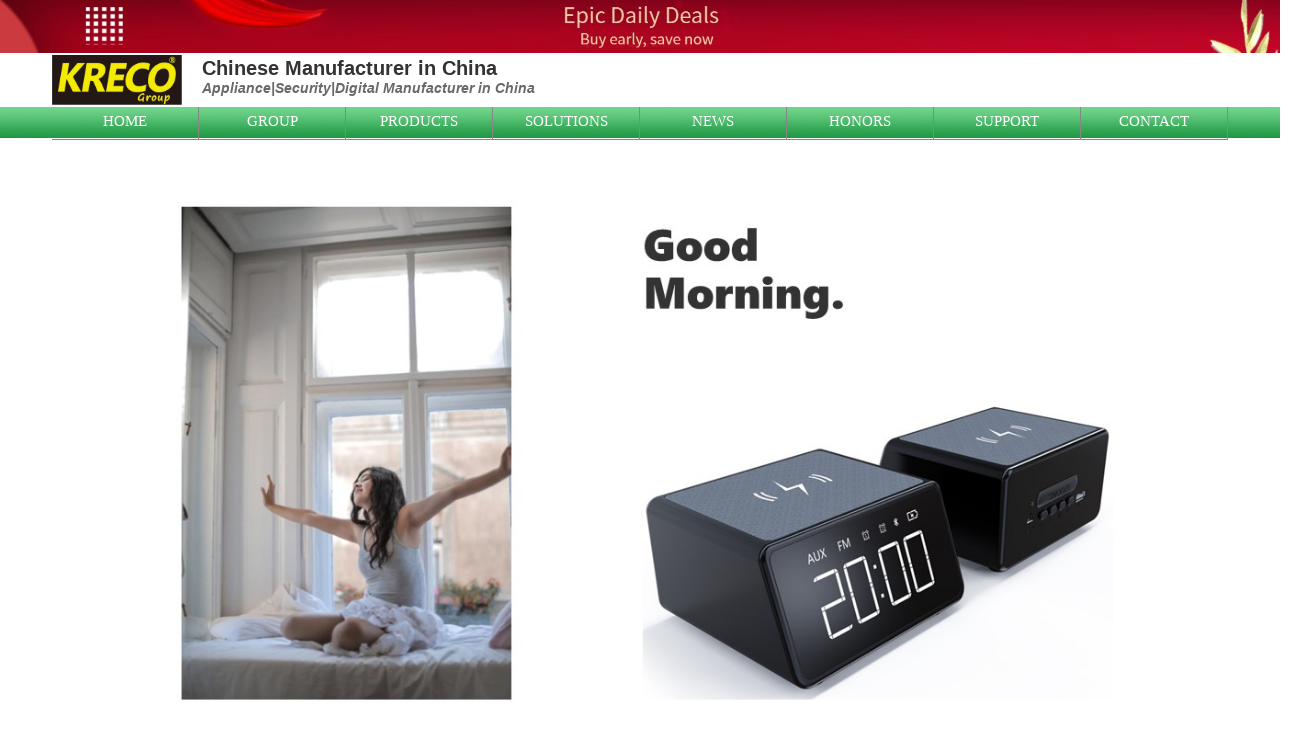

--- FILE ---
content_type: text/html
request_url: https://www.krecogroup.com/China_info_%7B1044_2.html
body_size: 8944
content:
<!DOCTYPE html PUBLIC "-//W3C//DTD XHTML 1.0 Transitional//EN" "http://www.w3.org/TR/xhtml1/DTD/xhtml1-transitional.dtd">

<html xmlns="http://www.w3.org/1999/xhtml">

<head>

<meta http-equiv="Content-Type" content="text/html; charset=utf-8" />
<meta name="viewport" content="width=device-width">

<title>Reprint: Trend of High Growth Expected to Continue In Coming Months</title>

<base href="/">

<meta name="keywords" content="CPC,high-quality,Industry and Information Technology,steel and copper" />

<meta name="description" content="Xi Jinping, general secretary of the Communist Party of China&#039;s Central Committee, told the recent 19th National Congress of the CPC that the country will move from high-speed to high-quality growth and continue to press ahead with supply-side structural reform. " />
<meta name="copyright" content="Copyright © 2008-2023 KRECO Products Group. All Rights Reserved." />

<link rel="stylesheet" type="text/css" href="inc/templates/frontend/king//king_style.css" />

<link rel="stylesheet" type="text/css" href="inc/templates/frontend/king//language_2.css" />

<script type="text/javascript" src="inc/script/jquery.js"></script>

<script type="text/javascript" src="inc/script/common.js"></script>

<script type="text/javascript" src="inc/script/swfobject.js"></script>


</head>

<body>

<!--head-->

<div id="menu_nav" style="z-index:99;width:100%;position: fixed;">
 <!--横全屏-->
    <div style="width: 100%;text-align: center">
        <img src="inc\images\top.jpg" alt="" style="width: 100%;height: auto;max-height: 60px"/>
    </div>
    <div id="head">
        <div class="logo_box" style="background:white;">
            <div class="logo_left">                                                                                                                                                                                 <ol class="logo_left_pic">
                    <a href="./"><img src="inc/uploads/other/202201/krecogroup.jpg" /></a>
                </ol>
                <ol class="logo_left_title">
                    <p>
	<strong style="font-family: arial;"><span style="color:#333333;"><span style="font-size:20px;">Chinese Manufacturer in China</span></span><br />
	</strong><strong style="margin: 0px; padding: 0px; color: rgb(0, 0, 0); font-size: 18px; font-family: arial;"><span style="margin: 0px; padding: 0px; color: rgb(105, 105, 105);"><span style="margin: 0px; padding: 0px; font-size: 14px; font-style: italic;">Appliance|</span></span></strong><span style="margin: 0px; padding: 0px; font-family: Verdana; font-size: 18px; font-weight: 700; color: rgb(105, 105, 105);"><strong style="margin: 0px; padding: 0px; font-family: arial;"><span style="margin: 0px; padding: 0px; font-size: 14px; font-style: italic;">Security|D</span></strong></span><strong style="margin: 0px; padding: 0px; font-size: 18px; color: rgb(105, 105, 105); font-family: arial;"><span style="margin: 0px; padding: 0px; font-size: 14px; font-style: italic;">igital Manufacturer in China</span></strong></p>

                </ol>
            </div>
            <div class="logo_right">
                <!--右侧图片-->
                <!--<div style="width: 100%;text-align: center">
                    <img src="http://192.168.2.251:8083/img/top.9d70d474.jpg" alt="" style="width: 100%;height: 90px;"/>
                </div>-->
                <!--<ol class="logo_other">-->
                <!--</ol>-->
                                                                                                                                                                                                <!--<ol class="logo_right_con1">-->
                    <!---->
                <!--</ol>-->
                <!--<ol class="logo_right_con2">-->
                    <!--<span style="font-weight:bold"></span>-->
                <!--</ol>-->
            </div>
            <!--<div class="logo_down">-->
                <!--<ol class="logo_right_conx">-->
                    <!--<ul>-->

                        <!--&lt;!&ndash;                                             <li><ol class="flag"><a href="javascript:;" onclick="setlang(1);"><img src="inc/templates/frontend/king/images/lan1.png" /></a></ol><a href="javascript:;" onclick="setlang(1);">中文</a></li>-->
                                                              <!--<li><ol class="flag"><a href="javascript:;" onclick="setlang(2);"><img src="inc/templates/frontend/king/images/lan2.png" /></a></ol><a href="javascript:;" onclick="setlang(2);">ENGLISH</a></li>-->
                        <!--&ndash;&gt;-->
                        <!--&lt;!&ndash;-->
                                                 <!--<li><ol class="flag"><a href="javascript:;" onclick="setlang(3);"><img src="inc/templates/frontend/king/images/lan3.png" /></a></ol><a href="javascript:;" onclick="setlang(3);"></a></li>-->
                                                 <!--<li><ol class="flag"><a href="javascript:;" onclick="setlang(4);"><img src="inc/templates/frontend/king/images/lan4.png" /></a></ol><a href="javascript:;" onclick="setlang(4);"></a></li>-->
                                                 <!--<li><ol class="flag"><a href="javascript:;" onclick="setlang(5);"><img src="inc/templates/frontend/king/images/lan5.png" /></a></ol><a href="javascript:;" onclick="setlang(5);"></a></li>-->
                                                 <!--<li><ol class="flag"><a href="javascript:;" onclick="setlang(6);"><img src="inc/templates/frontend/king/images/lan6.png" /></a></ol><a href="javascript:;" onclick="setlang(6);"></a></li>-->
                                                 <!--<li><ol class="flag"><a href="javascript:;" onclick="setlang(7);"><img src="inc/templates/frontend/king/images/lan7.png" /></a></ol><a href="javascript:;" onclick="setlang(7);"></a></li>-->
                                                              <!--<li><ol class="flag"><a href="javascript:;" onclick="setlang(8);"><img src="inc/templates/frontend/king/images/lan8.png" /></a></ol><a href="javascript:;" onclick="setlang(8);"></a></li>-->
                        <!--&ndash;&gt;-->


                    <!--</ul>-->
                <!--</ol>-->
            <!--</div>-->

        </div>
    </div>
   
    <!--下拉菜单-->
    <div class="menu_box"></div>
    <div class="menu">
        <ul>
                        <li><a href="index.html">HOME</a>
                <!--[if lte IE 6]>
                <a href="../menu/index.html">DEMOS
                    <table><tr><td>
                <![endif]-->
                                                <ul>
                                    </ul>

                <!--[if lte IE 6]>
                </td></tr></table>
                </a>
                <![endif]-->
            </li>
                        <li><a href="KRECO_Commercial_2.html">GROUP</a>
                <!--[if lte IE 6]>
                <a href="../menu/index.html">DEMOS
                    <table><tr><td>
                <![endif]-->
                                                <ul>
                                        <li><a href="KRECO_Commercial_44_2.html" title="KRECO Group">KRECO Group</a></li>
                                        <li><a href="KRECO_Commercial_523_2.html" title="Factory Video">Factory Video</a></li>
                                        <li><a href="KRECO_Commercial_84_2.html" title="Culture">Culture</a></li>
                                        <li><a href="KRECO_Commercial_203_2.html" title="History">History</a></li>
                                        <li><a href="KRECO_Commercial_496_2.html" title="Testimonials">Testimonials</a></li>
                                    </ul>

                <!--[if lte IE 6]>
                </td></tr></table>
                </a>
                <![endif]-->
            </li>
                        <li><a href="Commercial_Products_2.html">PRODUCTS</a>
                <!--[if lte IE 6]>
                <a href="../menu/index.html">DEMOS
                    <table><tr><td>
                <![endif]-->
                                                <ul>
                                        <li><a href="KRECO_Commercial_546_2.html" title="Household Appliances">Household Appliances</a></li>
                                        <li><a href="KRECO_Commercial_560_2.html" title="Digital Accessories">Digital Accessories</a></li>
                                        <li><a href="KRECO_Commercial_596_2.html" title="Security &amp; Vehicle Parts">Security &amp; Vehicle Parts</a></li>
                                        <li><a href="KRECO_Commercial_538_2.html" title="Health Cares">Health Cares</a></li>
                                    </ul>

                <!--[if lte IE 6]>
                </td></tr></table>
                </a>
                <![endif]-->
            </li>
                        <li><a href="KRECO_tech_2.html">SOLUTIONS</a>
                <!--[if lte IE 6]>
                <a href="../menu/index.html">DEMOS
                    <table><tr><td>
                <![endif]-->
                                                <ul>
                                        <li><a href="intelligent_solutions_466_2.html" title="Hi-Tech Solution">Hi-Tech Solution</a></li>
                                        <li><a href="intelligent_solutions_592_2.html" title="Product Design Solution">Product Design Solution</a></li>
                                        <li><a href="intelligent_solutions_593_2.html" title="Logistics Solution">Logistics Solution</a></li>
                                        <li><a href="intelligent_solutions_594_2.html" title="Mold Making Solution">Mold Making Solution</a></li>
                                        <li><a href="intelligent_solutions_468_2.html" title="A/V Solution">A/V Solution</a></li>
                                        <li><a href="intelligent_solutions_485_2.html" title="Wireless Solution">Wireless Solution</a></li>
                                        <li><a href="intelligent_solutions_484_2.html" title="Power Solution">Power Solution</a></li>
                                        <li><a href="intelligent_solutions_465_2.html" title="Sourcing Solution">Sourcing Solution</a></li>
                                        <li><a href="intelligent_solutions_469_2.html" title="Custom Solution">Custom Solution</a></li>
                                    </ul>

                <!--[if lte IE 6]>
                </td></tr></table>
                </a>
                <![endif]-->
            </li>
                        <li><a href="China_info_2.html">NEWS</a>
                <!--[if lte IE 6]>
                <a href="../menu/index.html">DEMOS
                    <table><tr><td>
                <![endif]-->
                                                <ul>
                                        <li><a href="China_info_{49_2.html" title="News">News</a></li>
                                        <li><a href="China_info_{479_2.html" title="Export Schedule">Export Schedule</a></li>
                                        <li><a href="China_info_{86_2.html" title="Exhibitions">Exhibitions</a></li>
                                    </ul>

                <!--[if lte IE 6]>
                </td></tr></table>
                </a>
                <![endif]-->
            </li>
                        <li><a href="Safe_reliable_2.html">HONORS</a>
                <!--[if lte IE 6]>
                <a href="../menu/index.html">DEMOS
                    <table><tr><td>
                <![endif]-->
                                                <ul>
                                        <li><a href="Safe_reliable_480_2.html" title="Company&#039;s">Company&#039;s</a></li>
                                        <li><a href="Safe_reliable_88_2.html" title="Product&#039;s">Product&#039;s</a></li>
                                    </ul>

                <!--[if lte IE 6]>
                </td></tr></table>
                </a>
                <![endif]-->
            </li>
                        <li><a href="support_2.html">SUPPORT</a>
                <!--[if lte IE 6]>
                <a href="../menu/index.html">DEMOS
                    <table><tr><td>
                <![endif]-->
                                                <ul>
                                        <li><a href="support_194_2.html" title="Transparent Policy">Transparent Policy</a></li>
                                        <li><a href="support_474_2.html" title="Catalog Downloads">Catalog Downloads</a></li>
                                        <li><a href="support_473_2.html" title="Distributionships">Distributionships</a></li>
                                        <li><a href="support_537_2.html" title="Privacy">Privacy</a></li>
                                    </ul>

                <!--[if lte IE 6]>
                </td></tr></table>
                </a>
                <![endif]-->
            </li>
                        <li><a href="contact_2.html">CONTACT</a>
                <!--[if lte IE 6]>
                <a href="../menu/index.html">DEMOS
                    <table><tr><td>
                <![endif]-->
                                                <ul>
                                        <li><a href="KRECO_factory_52_2.html" title="Enquire Now">Enquire Now</a></li>
                                        <li><a href="KRECO_factory_607_2.html" title="Feedback">Feedback</a></li>
                                        <li><a href="KRECO_factory_497_2.html" title="Become a Vendor">Become a Vendor</a></li>
                                    </ul>

                <!--[if lte IE 6]>
                </td></tr></table>
                </a>
                <![endif]-->
            </li>
                    </ul>
        <!-- clear the floats if required -->
        <div class="clear"> </div>
    </div>
</div>
<div style="height:130px;"></div>

<!-- Global site tag (gtag.js) - Google Analytics 网站上设置 Google Analytics（分析）-->
<script async src="https://www.googletagmanager.com/gtag/js?id=UA-217564581-1">
</script>
<script>
  window.dataLayer = window.dataLayer || [];
  function gtag(){dataLayer.push(arguments);}
  gtag('js', new Date());

  gtag('config', 'UA-217564581-1');
</script>


<!--<script>
        // 菜单固定
 //       $(function () {
            //获取要定位元素距离浏览器顶部的距离
//            var navH = $("#menu_nav").offset().top;
            //滚动条事件
//            $(window).scroll(function () {
                //获取滚动条的滑动距离
//                var scroH = $(this).scrollTop();
                //滚动条的滑动距离大于等于定位元素距离浏览器顶部的距离，就固定，反之就不固定
//                if (scroH >= 115) {
//                    $("#menu_nav").css({ "position": "fixed" });
 //                   $("#menu_nav").css({ "display": "block" });
 //               } else if (scroH < 115) {
//                    $("#menu_nav").css({ "position": "relative" });
//                    $("#menu_nav").css({ "display": "none" });
//                }
 //           })
 //       })
</script>-->


<!--banner-->
<script type="text/javascript" src="inc/templates/frontend/king/script/jquery.SuperSlide.2.1.1.js"></script>
<div class="banner_box">
	<div class="banner">
				<ul>
						<li><img src="inc/uploads/picture/202106/20210612130820612.jpg"></li>
						<li><img src="inc/uploads/picture/202106/20210610161921764.jpg"></li>
						<li><img src="inc/uploads/picture/202106/20210610161924317.jpg"></li>
						<li><img src="inc/uploads/picture/202106/20210610161928251.jpg"></li>
						<li><img src="inc/uploads/picture/202106/20210610161932881.jpg"></li>
						<li><img src="inc/uploads/picture/202106/20210610161935132.jpg"></li>
						<li><img src="inc/uploads/picture/202106/20210610161939538.jpg"></li>
						<li><img src="inc/uploads/picture/202106/20210610161917659.jpg"></li>
						<li><img src="inc/uploads/picture/202111/20211112130933668.jpg"></li>
						<li><img src="inc/uploads/picture/202111/20211118104402624.jpg"></li>
					</ul>
	</div>
	<div id="nav">
		<ul>
						<li class="on">1</li>
						<li >2</li>
						<li >3</li>
						<li >4</li>
						<li >5</li>
						<li >6</li>
						<li >7</li>
						<li >8</li>
						<li >9</li>
						<li >10</li>
					</ul>
	</div>
</div>
<script type="text/javascript">
	jQuery(".banner_box").slide({
		mainCell:".banner ul",   //设置滚动的元素
		effect:"fade",   //滚动效果
		autoPlay:true,	 //自动播放
		delayTime:500,   //效果过渡时间
		interTime:4000, //自动运行间隔
		titCell:"#nav li",    //滚动元素导航
		mouseOverStop:false,	//鼠标移动到对象是否停止
	});
</script>


<!--mid-->

<div class="all_amid">

<div class="all_bmid">

             <div class="company_left">

				          <ol class="list_up">Menu</ol>






<ol class="list_con"><a href="China_info_{49_2.html"><ol class="dian"></ol>&nbsp;News</a></ol>






<ol class="list_con"><a href="China_info_{479_2.html"><ol class="dian"></ol>&nbsp;Export Schedule</a></ol>






<ol class="list_con"><a href="China_info_{86_2.html"><ol class="dian"></ol>&nbsp;Exhibitions</a></ol>






<ol class="list_down"></ol>



<div style="margin:10px 0;">

<form name="searchform" method="get" action="search.php">
<input type="text" value="" name="word" id="word" placeholder="Search Products....." style="width:170px; height:25px; border:1px solid #ccc; float:left;" />
<input type="submit" value="Search" style="width:55px; height:27px; float:right;" />
<input type="hidden" name="type" value="2" />

<!-- 1文章、2商品、3图集、4下载 -->
</form>
<div style="clear:both;"></div>
<p style="color:#f00; font-size:12px; padding-top:5px;"> <br>eg. keywords</p>

</div>


<!--左边广告条-->
<br> 
<ol class="ad"><a target="_blank" href="app.php?a=ad&id=45"><img src="inc/uploads/ad/201707/stockcode.jpg" width="233" height="100" alt="Publicly listed Stock Code: 891359" title="Publicly listed Stock Code: 891359" border="0" /></a></ol>
<br> 
<ol class="ad"><a target="_blank" href="app.php?a=ad&id=47"><img src="inc/uploads/ad/201707/patents.jpg" width="233" height="100" alt="invention patents inside" title="invention patents inside" border="0" /></a></ol>
<br> 
<ol class="ad"><a target="_blank" href="product_design475_2.html"><img src="inc/uploads/ad/201709/shakehands_ac_adaptors.jpg" width="233" height="100" alt="electronics components ac adaptor" title="electronics components ac adaptor" border="0" /></a></ol>
<br> 
<ol class="ad"><a target="_blank" href="app.php?a=ad&id=50"><img src="inc/uploads/ad/202103/202103280006.jpg" width="" height="" alt="" title="" border="0" /></a></ol>
<br> 
<ol class="ad"><a target="_blank" href="app.php?a=ad&id=49"><img src="inc/uploads/ad/202103/20210328224449744.png" width="" height="" alt="" title="" border="0" /></a></ol>
<br> 
<ol class="ad"><a target="_blank" href="#"><img src="inc/uploads/ad/201306/ad2_English(7).jpg" width="" height="" alt="" title="" border="0" /></a></ol>                          

                          

              </div>

             <div class="company_right">

                               <div class="company_right_head">

                                          <ol class="company_right_head_l">Main Content</ol>

                                          <ol class="company_right_head_r">&bull; <a href="./">Home</a> &gt;&gt; <a href="China_info_2.html">NEWS</a> &gt;&gt; </ol>

                               </div>

                               <div class="company_right_line"></div>

                               

							   <div class="news_con_head">Reprint: Trend of High Growth Expected to Continue In Coming Months</div>

							   <div class="news_conx_line">Add time：2017-11-06&nbsp;&nbsp;&nbsp;&nbsp;Click：729</div>

<div class="bdsharebuttonbox"><a href="#" class="bds_more" data-cmd="more"></a><a href="#" class="bds_fbook" data-cmd="fbook" title="分享到Facebook"></a><a href="#" class="bds_twi" data-cmd="twi" title="分享到Twitter"></a><a href="#" class="bds_linkedin" data-cmd="linkedin" title="分享到linkedin"></a><a href="#" class="bds_weixin" data-cmd="weixin" title="分享到微信"></a><a href="#" class="bds_qzone" data-cmd="qzone" title="分享到QQ空间"></a><a href="#" class="bds_tsina" data-cmd="tsina" title="分享到新浪微博"></a><a href="#" class="bds_tqq" data-cmd="tqq" title="分享到腾讯微博"></a><a href="#" class="bds_renren" data-cmd="renren" title="分享到人人网"></a><a href="#" class="bds_mshare" data-cmd="mshare" title="分享到一键分享"></a></div>

                               <div class="news_conx">Profits of China&#39;s major industrial enterprises rose the most in nearly six years in September, and analysts say the trend of a high growth rate may continue as the country&#39;s steps to reduce excessive production capacities and to control pollution are set to push up prices of industrial products.<br />
Profits of major industrial enterprises in September rose by 27.7 percent year-on-year to reach 662.18 billion yuan ($99.6 billion; 85.7 billion euros; ￡75.7 billion), up from 24 percent in August, the National Bureau of Statistics said on Oct 27.<br />
It was the strongest single-month growth since December 2011, when profits surged by 31.5 percent.<br />
In the first nine months combined, profits of those enterprises reached 5.58 trillion yuan, up by 22.8 percent year-on-year. It was 21.6 percent in the January-August period.<br />
He Ping, a senior official of the NBS, said in a statement on the bureau&#39;s website that the strong profit growth in September was mainly caused by accelerating production and sales of industrial goods and the steady rise of their prices.<br />
China&#39;s supply-side structural reform since early last year has led to reduction of excessive production capacities which, coupled with the country&#39;s crackdown on polluting production and higher prices for international commodities, has pushed up prices of domestic industrial goods, such as steel and copper.<br />
The price rises have greatly benefited industrial enterprises, such as Aluminum Corp of China, which announced a plan on Oct 26 to invest 16 billion yuan in five of its subsidiaries after posting a more than tenfold rise in net profits for the first nine months. The company said the exceptional profit growth is attributable to an improving market environment as a result of the country&#39;s deepening supply-side reform.<br />
Xi Jinping, general secretary of the Communist Party of China&#39;s Central Committee, told the recent 19th National Congress of the CPC that the country will move from high-speed to high-quality growth and continue to press ahead with supply-side structural reform.<br />
<img alt="" src="/inc/uploads/ckeditor/Xi.jpg" style="width: 600px; height: 386px;" /><br />
Officials and analysts say the industrial sector will continue to register a high growth rate in the coming months.<br />
Zheng Lixin, spokesman for the Ministry of Industry and Information Technology, said on Oct 27, &quot;We estimate the industrial economy will maintain steady growth in the fourth quarter, and enterprises&#39; profits will keep growing as more efforts are made to accelerate industrial restructuring and upgrading.&quot;<br />
Due to high base effect, the industrial profit growth may slightly moderate in the coming months, but will remain at high levels thanks to stable overall economic growth and the warm-up of international demand, analysts say.<br />
&quot;Supply expansion still lags behind demand, which is conducive to price rises,&quot; says Zhu Jianfang, chief economist of CITIC Securities.<br />
<br />
<p style="text-align: right;">
	Sharon W&nbsp;&nbsp;<br />
	2017-11-06<br />
	<br />
	&nbsp;</p>
<p style="text-align: center;">
	<span style="color:#fff0f5;"><span style="background-color:#f00;">&nbsp;Disclaimer: This article comes from individual, KRECO has the right of final interpretation.&nbsp;</span></span></p>
</div>

<div class="feedback_box">

										         <ol class="feedback_box_head">Information form：</ol>

												 <form name="feedback" id="feedback_form" action="feedback.php" method="post">

												 <ol class="feedback_box_left">

												                        <!-- <ol class="feedback_box_left_con">

															 <ol class="feedback_box_left_con_l">Subject：</ol>

																<ol class="feedback_box_left_con_r"><input name="留言主题" type="text" class="rounded" style="border:1px #CCC solid; padding:0 0 0 10px; margin:0; color:#999; height:20px; width:250px" />&nbsp;<span style="color:#F00">*</span></ol>

															</ol> -->

															<ol class="feedback_box_left_con">

															            <ol class="feedback_box_left_con_l">Name：</ol>

																		<ol class="feedback_box_left_con_r"><input name="姓名" type="text" class="rounded" placeholder="Name" autocomplete="on" style="border:1px #CCC solid; padding:0 0 0 10px; margin:0; font-size: 19px; color:#000000; height:35px; width:450px" required/>&nbsp;<span style="color:#F00">*</span></ol>

															</ol>

															

															<ol class="feedback_box_left_con">

															            <ol class="feedback_box_left_con_l">Company：</ol>

																		<ol class="feedback_box_left_con_r"><input name="公司名称" type="text" class="rounded" placeholder="Company name" autocomplete="on" style="border:1px #CCC solid; padding:0 0 0 10px; margin:0; font-size: 19px; color:#000000; height:35px; width:450px" required/><span style="color:#F00">&nbsp;*</span></ol>

															</ol>


															<ol class="feedback_box_left_con">

															 <ol class="feedback_box_left_con_l">Email：</ol>

															 <ol class="feedback_box_down1_con_r"><input name="邮箱" type="email" placeholder="We will reply you via email in 24 hours" autocomplete="on" class="rounded" style="border:1px #CCC solid; padding:0 0 0 10px; margin:0; font-size: 19px; color:#000000; height:35px; width:450px" required/><span style="color:#F00">&nbsp;*</span></ol>
 																		
</ol> 


															<ol class="feedback_box_left_con">

															            <ol class="feedback_box_left_con_l">Phone：</ol>

																		<ol class="feedback_box_left_con_r"><input name="联系电话" placeholder="Phone/WhatsApp/WeChat (very important)" autocomplete="on" type="text" class="rounded" style="border:1px #CCC solid; padding:0 0 0 10px; margin:0; font-size: 19px; color:#000000; height:35px; width:450px" required/><span style="color:#F00">&nbsp;*</span></ol>

															</ol>

												 </ol>

												 

												 <ol class="feedback_box_right"></ol>

												 

												                     <ol class="feedback_box_down1">

																<ol class="feedback_box_left_con_l">Company Address：</ol>

																 <ol class="feedback_box_left_con_r"><input name="公司地址" type="text" class="rounded" placeholder="Abt freight, country plug, standard etc." autocomplete="on" style="border:1px #CCC solid; padding:0 0 0 10px; margin:0; font-size: 19px; color:#000000; height:35px; width:710px" /></ol>

												                         </ol>


												                   <ol class="feedback_box_down2">

												                   <ol class="feedback_box_down2_con_l">Comments：</ol>

															 <ol class="feedback_box_down2_con_r"><textarea name="客户留言信息" autocomplete="on" placeholder="Enter product details such as output voltage, current, application etc, and other specific requirements to receive an accurate quote." style="width:688px; height:230px; padding:0 0 0 10px;  font-size: 19px; color:#000000; overflow:hidden;" required></textarea><span style="color:#F00">&nbsp;*</span></ol>

												                          </ol>



												                 <ol class="feedback_box_down3">

												                         <ol class="send_buttom1"><input name="submit" type="submit" value="Send" style=" background:black; border:0px; width:100px; height:32px; font-size: 19px; overflow:hidden; color:#FFF;" /></ol>

				                                                                                          <!-- <ol class="send_buttom2"><input name="clear" type="reset" value="Clear" style=" background:url(images/buttom.png) no-repeat; border:0px; width:100px; height:32px; font-size: 19px; overflow:hidden; color:#FFF;" /></ol>  -->

												 </ol>

												 </form>


										</div>




							   <div class="news_conx_other">

							   													
							             <p><span style="color:#09F">Next News</span>：<a href="China_info_{1045_2.html">Best Quality Always Needs A Good Pricing</a></p>
							             

																				 <p><span style="color:#09F">Previous News</span>：<a href="China_info_{1043_2.html">From Made in China to Created in China</a></p>
										 
							   </div>

             </div>

</div>

</div>



<!--footer-->

<!--友情链接部分-->
<br />
<!--<div class="footer_content"> </div>--> 
<div class="footer_other" style="color:white"> Partners： &nbsp;&nbsp;<a href="https://www.ipskre.com"style="color:white" target="_blank" title="iPSKRE STORE">iPSKRE STORE</a>&nbsp; &nbsp;&nbsp;<a href="https://www.kreco.com.cn"style="color:white" target="_blank" title="EL COMPONETS">EL COMPONETS</a>&nbsp; &nbsp;&nbsp;<a href="http://www.billychu.com"style="color:white" target="_blank" title="BILLY CHU">BILLY CHU</a>&nbsp; &nbsp;&nbsp;<a href="/index.html"style="color:white" target="_blank" title="HTML Site">HTML Site</a>&nbsp; &nbsp;&nbsp;<a href="/index.php"style="color:white" target="_blank" title="INDEX">INDEX</a>&nbsp; </div>

<!--不启用  网页底部那根分割线-->
<!--<div class="footer_line"> </div>-->

<!--网页底部那根后    再换行-->
<!--<br />-->

<!--脚部文章部分-->
<div class="footer_con"><div id="cke_pastebin">
	<span style="font-size:16px;">STOCK CODE: 891359, MEDICAL APPARATUS &amp; INSTRUMENTS REGISTRATION NO.: 20200118#<br />
	BRANDS: KRECO, IPSKRE, INTELLIGENT POWER SOLUTIONS, BILLY, 景荣</span><span style="font-size: 16px;">,&nbsp;</span><span style="font-size:16px;">科锐克&nbsp;<br />
	</span></div>
</div> 
<div style="width:1176px; min-height:20px; overflow:hidden; margin:0 auto;text-align:middle; padding-top:10px;">


<!--CNZZ访问统计-->
<!--<div style="float:right; margin-right:0px;">
<script type="text/javascript">document.write(unescape("%3Cspan id='cnzz_stat_icon_1269657312'%3E%3C/span%3E%3Cscript src='https://s19.cnzz.com/z_stat.php%3Fid%3D1269657312%26show%3Dpic' type='text/javascript'%3E%3C/script%3E"));</script>
</div>-->

<!--谷歌翻译代码-->
<div id="google_translate_element"></div>
<script type="text/javascript">function googleTranslateElementInit() {  new google.translate.TranslateElement({pageLanguage: 'en', layout: google.translate.TranslateElement.InlineLayout.HORIZONTAL, multilanguagePage: true, gaTrack: true, gaId: 'UA-60519248-1'}, 'google_translate_element');}</script><script type="text/javascript" src="//translate.google.com/translate_a/element.js?cb=googleTranslateElementInit"></script>
<!--谷歌分析代码-->
<script>  (function(i,s,o,g,r,a,m){i['GoogleAnalyticsObject']=r;i[r]=i[r]||function(){  (i[r].q=i[r].q||[]).push(arguments)},i[r].l=1*new Date();a=s.createElement(o),  m=s.getElementsByTagName(o)[0];a.async=1;a.src=g;m.parentNode.insertBefore(a,m)  })(window,document,'script','https://www.google-analytics.com/analytics.js','ga');  ga('create', 'UA-60519248-1', 'auto');  ga('send', 'pageview');</script>

<!-- 51 la统计 2021-4-10 -->
<script charset="UTF-8" id="LA_COLLECT" src="//sdk.51.la/js-sdk-pro.min.js"></script>
<script>LA.init({id: "JHxfzWpi44dEfGbY",ck: "JHxfzWpi44dEfGbY"})</script>






</body>

</html>



--- FILE ---
content_type: text/css
request_url: https://www.krecogroup.com/inc/templates/frontend/king//king_style.css
body_size: 4888
content:
*{margin:0; padding:0;}
body{margin:0; padding:0; list-style:none; Font-size:20px; text-decoration:none;}
a{margin:0; padding:0; list-style:none; text-decoration:none;color:#ff002f;}
li{list-style:none}
.clear{clear:both}
img{border:0px;}

/* rounded */
.rounded{-moz-border-radius:5px; -webkit-border-radius:5px; border-radius:-1px;}

/* component_page_style */
.page_style{height:22px; clear:both; padding:20px 0 30px 0; overflow:hidden; Font-size:20px;}
.page_style a{text-decoration:none; Font-size:20px; color:#000;}
.page_style ol{float:left; height:22px; line-height:22px; margin:0 5px 0 0;}
.page_style .effective a{height:22px; line-height:22px; padding:0 8px; display:block; text-align:center; border:1px #DDD solid; background:#F9F9F9;}
.page_style .invalid{text-align:center; padding:0 8px; border:1px #DDD solid; color:#666; background:#F9F9F9;}
.page_style .numeric{font-family:arial,helvetica,sans-serif;}
.page_style .numeric a{display:block; padding:0 8px; border:1px #DDD solid; background:#F9F9F9; font-family:arial,helvetica,sans-serif;}
.page_style .numeric a:hover{color:#3f91ff; border:1px #3f91ff solid; background:#3f91ff; text-decoration:none;}
.page_style .current,.page_style .effective a:hover{color:#f3f7fb; border:1px #3f91ff solid; background:#3f91ff; padding:0 8px; text-decoration:none;}
.fenye{width:700px; overflow:hidden; margin:0 auto;}

/*head*/
#head{width:1176px; overflow:hidden; margin:0 auto; margin-bottom:-1px;}
.logo_box{width:1176px; overflow:hidden; min-height:50px;}
.logo_left{width:730px; overflow:hidden; float:left; padding-top:0px;}
.logo_left_pic{width:130px; height:54px; overflow:hidden; float:left;}
.logo_left_pic img{width:130px; height:50px;padding-top:2px;padding-bottom:1px;}
.logo_left_title{width:500px; height:44px; overflow:hidden; float:left; Font-size:20px; font-weight:bold; padding-left:20px; padding-top:5px; line-height:20px;padding-bottom:5px;}
.logo_right{width:520px; overflow:hidden; float:left;}
.logo_other{width:520px; height:10px; overflow:hidden}
.logo_right_con1{width:510px; height:40px; overflow:hidden; margin-top:5px; Font-size:19px; line-height:20px; float:right;}
.logo_right_con2{width:520px; height:20px; overflow:hidden; text-align:right; margin-top:10px; Font-size:19px; float:right;}
.logo_down{width:1176px; overflow:hidden; margin:0 auto;}
.logo_right_conx{width:530px; height:20px; overflow:hidden; float:right;}
.logo_right_conx ul{float:right;}
.logo_right_conx ul li{float:left;}
.logo_right_conx ul li a{width:80px; overflow:hidden; text-align:center; color:#797f7f; background:#f6f6f6; Font-size:20px; font-family:"Times New Roman", Times, serif;}
.flag{width:18px; height:12px; overflow:hidden; float:left; margin-top:1px; padding:0 3px 0 3px;}
.flag img{width:18px; height:12px;}
.menu_line{width:1px; height:33px; float:left; margin:0 25px 0 25px; background:url(../images/headline.png) no-repeat;}

/*banner*/
.banner_box{width:1176px; height:662px; overflow:hidden; margin:0 auto; margin-top:5px; position: relative;}
.banner_box img{width:1176px; height:662px;}
.banner_box #nav{position: absolute; right: 0; bottom: 0; height: 34px;}
.banner_box #nav ul li{float: left; width: 18px; height: 18px; line-height: 18px; border-radius: 20px; font-size: 12px; color: #696969; background: #fff; text-align: center; margin-top: 8px; margin-right: 5px; cursor: pointer;}
.banner_box #nav ul li.on{width: 20px; height: 20px; line-height: 20px; font-size: 13px; color: #000; margin-top:7px;}

/*mid*/
#mid_box{width:1176px; overflow:hidden; margin:0 auto; margin-top:5px; padding-top:10px;}
.mid_left{width:1146px; overflow:hidden; float:left;}
.mid_right{width:0px; overflow:hidden; float:left; padding-left:20px;}
.mid_left_company{width:1146px; height:710px; overflow:hidden; background-position:50%; background-size:cover;}
//mid_left_company{width:1146px; height:446px; overflow:hidden; background:url(../images/index_company_bg.png) no-repeat;background-position:50%; background-size:cover;}
.mid_left_news{width:1146px; height:320px; overflow:hidden; margin-top:24px;}
//mid_left_news{width:906px; height:290px; overflow:hidden; background:url(../images/index_news_bg.png) no-repeat; margin-top:24px;}
.mid_right_box{width:250px; height:1045px; overflow:hidden;}
//mid_right_box{width:250px; height:760px; overflow:hidden; background:url(../images/index_product_bg.png) no-repeat;}
.mid_down{width:1176px; overflow:hidden; margin:0 auto; margin-top:20px;}
.mid_down_productshow{width:1176px; height:310px; overflow:hidden; background:url(../images/index_productshow_bg.png) no-repeat;}
.mid_left_company_head{width:889px; overflow:hidden; padding:15px 0 0 0px;}
.mid_left_company_head_l{float:left; width:9000px; height:25px; overflow:hidden;  font-weight:bold; text-align:center; background:url(../images/002.png) no-repeat; background-position:50%; background-size:cover; color:#FFF; Font-size:20px; line-height:23px;}
.mid_left_company_head_m{float:left; padding-left:10px; color:#e0e0e0; font-weight:bold; font-family:Georgia, "Times New Roman", Times, serif; Font-size:19px; padding-top:4px;}
.mid_left_company_head_r{float:right; padding:0 25px 0 0;}
.mid_left_company_con{width:857px; height:370px; overflow:hidden; margin:0 auto; margin-top:20px; line-height:23px; Font-size:20px;}
.mid_left_news_head{width:906px; overflow:hidden; padding:15px 0 0 0px;}
.mid_left_news_head_l{float:left; font-weight:bold; color:#FFF; background:url(../images/001.png) no-repeat; background-position:50%; background-size:cover; width:9000px; height:20px; overflow:hidden; text-align:center; Font-size:20px; line-height:18px;}
.mid_left_news_head_m{float:left; padding-left:10px; color:#e0e0e0; font-weight:bold; font-family:Georgia, "Times New Roman", Times, serif; Font-size:19px; padding-top:2px;}
.mid_left_news_head_r{float:right; padding:0 30px 0 0;}
.mid_left_news_other{width:924px; height:20px; overflow:hidden}
.mid_left_news_con{width:906px; height:30px; overflow:hidden; border-bottom:1px dashed #c3cbd191; margin:0 auto; margin-top:5px;}
.mid_left_news_title{width:750px; height:30px; overflow:hidden; float:left;}
.mid_left_news_title a{font-size:20px; color:#000; line-height:25px;}
.mid_left_news_time{width:125px; height:25px; overflow:hidden; float:right; text-align:right; color:#b4b5b7; font-size:20px; line-height:25px;}
.mid_right_product_head{width:245px; height:25px; overflow:hidden;float:left; padding:13px 0 0 63px;}
.mid_right_product_l{float:left; font-weight:bold; width:120px; height:25px; overflow:hidden; background:url(../images/002.gif) no-repeat; background-position:50%; background-size:cover; text-align:center; color:#FFF; Font-size:20px; line-height:23px;}
.mid_right_product_m{float:left; padding-left:5px; color:#e0e0e0; font-weight:bold; font-family:Georgia, "Times New Roman", Times, serif; Font-size:19px; padding-top:4px;}
.mid_right_product_r{float:right; padding:3px 15px 0 0;}
.mid_right_product_other{width:250px; height:25px; overflow:hidden;}
.mid_right_product_box{overflow:hidden; height:978px; padding:5px 0 0 0;}
.mid_right_product_pic{width:168px; height:168px; overflow:hidden; border:1px solid #cecece; margin:5px auto 0;}
.mid_right_product_pic img{width:168px; height:168px;}
.mid_right_product_title{height:20px; overflow:hidden; text-align:center; Font-size:20px; font-weight:bold; line-height:20px;color:#1f1ff5;}
//mid_right_logo_head{width:245px; overflow:hidden; padding:23px 0 0 5px;}
//mid_right_logo_l{float:left;  font-weight:bold; width:80px; height:25px; overflow:hidden; background:url(../images/002.png) no-repeat; color:#FFF; text-align:center; line-height:23px; Font-size:19px;}
//mid_right_logo_m{float:left; padding-left:5px; color:#e0e0e0; font-weight:bold; font-family:Georgia, "Times New Roman", Times, serif; Font-size:19px; padding-top:4px;}
//id_right_logo_r{float:right; padding:3px 15px 0 0;}
//mid_right_logo_con{width:200px; overflow:hidden; padding:20px 0 0 30px;}
//mid_right_logo_pic{float:left; width:50px; height:50px}
.mid_down_productshow_head{width:950px; overflow:hidden; padding:13px 0 0 10px; }
.mid_down_productshow_l{float:left; font-weight:bold; width:80px; height:25px; overflow:hidden; background:url(../images/002.png) no-repeat; text-align:center; color:#FFF; line-height:23px; Font-size:19px;}
.mid_down_productshow_m{float:left; padding-left:10px; color:#e0e0e0; font-weight:bold; font-family:Georgia, "Times New Roman", Times, serif; Font-size:19px; padding-top:5px;}
.mid_down_productshow_r{float:right; padding:5px 25px 0 0;}
.mid_down_productshow_con{width:1176px; overflow:hidden;}
.productshow{width:202px; overflow:hidden; float:left; padding-top:30px; padding-left:23px}
.mid_down_productshow_box{width:202px; overflow:hidden;}
.mid_down_productshow_pic{width:200px; height:200px; overflow:hidden; border:1px solid #cdced0;}
.mid_down_productshow_pic img{width:200px; height:200px;}
.mid_down_productshow_title{width:200px; overflow:hidden; text-align:center; padding-top:5px;}
.mid_down_productshow_title a{Font-size:19px; color:#000; line-height:16px;}
.mid_other{width:1176px; overflow:hidden; margin:0 auto; margin-top:20px; Font-size:19px; margin-bottom:10px;}
.mid_other_title{float:left; padding-left:15px; margin-top:10px;}
.mid_other_title a{color:#3f91ff;}
.mid_other_title a:hover{color:#999; text-decoration:underline;}

/*footer*/
.footer_con{width:1176px; overflow:hidden; margin:0 auto; margin-top:10px; Font-size:20px; color:#9d9d9d; text-align:center;}
.footer_line{width:1176px; height:5px; overflow:hidden; border-bottom:1px solid #d2d3e7;}
.footer_content{width:1176px; height:33px; margin: 0 auto; text-align: center; overflow:hidden; background:url(../images/headline_bg.png) repeat-x;}
.footer_other{width:100%;min-width:1176px; height:33px; overflow:hidden; background:url(../images/headline_bg.png) repeat-x;text-align:center;color: #fffffb;font-size: 14px;padding: 5px 9px 2px 2px;}
/*footer_other{width:1176px; overflow:hidden; margin:0 auto; margin-top:10px; text-align:left; color:#595959; Font-size:19px;}*/
.footer_other_a{color:#FFF; background:#3f91ff;line-height:23px;}


/*company*/
.all_amid{width:1176px; overflow:hidden; margin:0 auto; /*border-left:1px solid #f3f3f3; border-right:1px solid #f3f3f3;*/ min-height:50px; margin-top:10px;}
.all_bmid{width:1176px; overflow:hidden; margin:0 auto; border-left:0px solid #e2e2e2; border-right:1px solid #e2e2e2; min-height:50px; padding-left:0px;}
.company_left{width:232px; overflow:hidden; float:left;}
.company_right{width:924px; overflow:hidden; float:left; padding-left:20px;}
.list_up{width:182px; height:47px; overflow:hidden; background:url(../images/list_up.png) no-repeat; Font-size:20px; font-weight:bold; line-height:38px; padding-left:50px;}
.list_con{width:232px; height:33px; overflow:hidden;}
.list_con a{width:182px; height:33px; color:#000; display:block; padding-left:50px; line-height:33px; Font-size:20px;}
.list_con a:hover{width:232px; height:33px; background:url(../images/change.png) no-repeat;}
/*list_con a{width:182px; height:33px; color:#000; display:block; background:url(../images/list_con.png) no-repeat; padding-left:50px; line-height:33px; Font-size:20px;}*/
.dian{width:9px; height:9px; overflow:hidden; float:left; background:url(../images/dian.png) no-repeat; margin-top:11px;}
.list_down{width:232px; height:14px; overflow:hidden; background:url(../images/list_down.png) no-repeat;}
.ad{width:232px; height:100px;}
.ad img{width:217px; height:100px; margin:0px 0px 0 15px;}
.company_right_head{width:924px; height:25px; overflow:hidden; margin-top:7px;}
.company_right_head_l{float:left; line-height:25px; color:#3f91ff; font-weight:bold;}
.company_right_head_r{float:right; text-align:right; Font-size:20px; color:#3f91ff; padding-right:15px; line-height:25px;}
.company_right_head_r a{color:#3f91ff;}
.company_right_line{width:924px; height:2px; overflow:hidden; margin-top:5px;}
//company_right_line{width:924px; height:2px; overflow:hidden; background:url(../images/all_line.png) no-repeat; background-position:50%; background-size:cover; margin-top:5px;}
.company_right_con{width:909px; overflow:hidden; margin-top:50px; padding:0 0px 50px 15px; line-height:23px; Font-size:20px;}

/*news*/
.news_box{width:906px; overflow:hidden; padding-left:20px; margin-top:20px;}
.news_head{width:906px; height:34px; overflow:hidden; background:#edebeb; Font-size:20px; font-weight:bold; line-height:34px;}
//news_head{width:944px; height:34px; overflow:hidden; background:url(../images/new_head.png) no-repeat; Font-size:20px; line-height:34px;}
.news_head_left{float:left; padding-left:10px;}
.news_head_right{float:right; padding-right:70px;}
.news_con{width:906px; height:40px; overflow:hidden; border-bottom:1px dashed #aba7a7; line-height:25px; Font:Arial; Font-size:20px; margin-top:20px;}
.news_title{width:754px; height:25px; float:left; padding-left:20px;}
.news_title a{color:#000;}
.news_time{width:130px; height:25px; float:left; color:#999999;}
.min{width:6px; height:4px; overflow:hidden; float:left; background:url(../images/min.png) no-repeat; margin-top:10px;}
.news_con_head{width:897px; height:30px; overflow:hidden; text-align:center; Font-size:20px; font-weight:bold; line-height:40px; margin-top:30px;}
.news_conx_line{width:897px; height:25px; overflow:hidden; border-bottom:1px solid #CCC; color:#CCC; Font-size:19px; line-height:30px; margin-top:10px;}
.news_conx{width:877px; overflow:hidden; margin-top:20px; Font-size:19px; line-height:23px; padding-left:20px; padding-bottom:50px;}
.news_conx_other{width:920px; overflow:hidden; text-align:left; margin-top:30px; Font-size:20px; line-height:25px;}
.news_conx_other a{color:#000;}

/*product*/
.product{width:1176px; overflow:hidden; margin-top:10px; margin-bottom:50px;}
.product_list{width:897px; overflow:hidden;}
.product_list_box{width:205px; height:22px; overflow:hidden; float:left; padding-left:15px; margin-top:10px;}
.product_list_title{width:203px; height:22px; overflow:hidden; background:url(../images/product_list_title.png) no-repeat; text-align:center;}
.product_list_title a{line-height:22px; color:#FFFFFF; Font-size:19px;}
.product_head{width:1147px; height:31px; color:#FFFFFF;overflow:hidden; background:url(../images/headline_bg.png) repeat-x; text-align:center;background-position:50%; background-size:cover; line-height:31px; Font-size:20px; font-weight:bold; padding-left:15px; margin-top:20px;}
.product_con{width:1147px; overflow:hidden; margin-top:10px;}
.product_con_left{width:222px; height:222px; overflow:hidden; float:left; border:0px solid #d4d4d6;}
.product_con_left img{width:222px; height:222px;}
.product_con_right{width:910px; height:222px; overflow:hidden; float:left; padding-left:10px; Font-size:20px;}
//product_con_box1{width:100px; height:28px;padding-top:2px; overflow:hidden; float:left; background:#f10303; line-height:22px; text-align:center;}
.product_con_box2{width:910px; height:222px; overflow:hidden; float:right; background:#ffffff; border-left:1px solid #FFFFFF; line-height:28px; Font-size:20px; padding-left:5px;}
//product_con_box3{width:100px; height:148px; overflow:hidden; float:left; background:#edebeb; border-top:1px solid #FFFFFF; line-height:89px; text-align:center;}
.product_con_box4{width:595px; height:69px; overflow:hidden; float:left; background:#edebeb; border-top:1px solid #FFFFFF; border-left:1px solid #FFFFFF; padding:10px; Font-size:20px; line-height:23px;}
.product_con_box5{width:897px; overflow:hidden; padding-top:5px;}
.product_con_x{width:386px; height:23px; overflow:hidden; float:left; padding-left:1px 1px 1px 1px;}
.product_con_title{width:363px; height:20px; overflow:hidden; float:left; border:1px solid #dadada; line-height:20px; Font-size:19px; padding-left:20px;}
.product_con_title a{color:#000000;}
.product_con_title a:hover{border-bottom:1px solid #06F;}.c_p_l_a{color:#3f91ff;}           .p_list ul li{width:288px; float:left; margin:10px 0 0 10px;}
.p_list ul li img{width:288px; height:288px; border:1px solid #ccc;}
.p_list ul li p{Font-size:20px; height:72px; padding-top:5px; line-height:18px; color:#000; text-align:center; overflow:hidden;word-wrap:break-word;}


/*detail*/
.detail_box{width:897px; overflow:hidden; margin-top:20px;}
.detail_head{width:877px; height:35px;  overflow:hidden; background:url(../images/headline_bg.png) repeat-x; Font-size:20px; color:#FFF; line-height:35px; padding-left:20px;}
.detail_view{width:897px; overflow:hidden; margin-top:20px;}
.detail_view_l{width:300px; height:300px; overflow:hidden; float:left; border:1px solid #CCC;}
.detail_view_l img{width:300px; height:300px;}
.detail_view_r{width:566px; height:300px; overflow:hidden; float:right;}
.detail_view_r_head{width:566px; height:33px; background:url(../images/headline_bg.png) repeat-x; Font-size:20px; color:#FFF; text-align:center; line-height:33px;}
.detail_view_r_con{width:545px; height:25px; overflow:hidden; border-bottom:1px dashed #CCC; line-height:20px; Font-size:20px; margin-top:5px;}
.detail_view_r_con a{color:#3f91ff;}
.detail_box_down_line{width:897px; height:5px; overflow:hidden; border-bottom:1px solid #00b0f3; margin-top:10px; margin-bottom:10px;}
.detail_box_down_head{width:120px; height:33px; background:url(../images/headline_bg.png) repeat-x; Font-size:20px; color:#FFF; text-align:center; line-height:33px;}
.detail_box_down_con{width:910px; overflow:hidden; margin:10px 0 50px 0;}.detail_pdf{margin-top:10px; float:left; color:#3f91ff; font-weight:bold; Font-size:20px;}

/*demo*/
.pro_content{ width:100%; float:left; min-height:50px;}
#demo {overflow:hidden; width:96%; margin:0 auto; min-height:180px;}
#indemo {float: left; width: 100000px;}
#indemo img { }
#demo1 {float: left;}
#demo2 {float: left;}
.turn_left{ width:12px; height:82px; overflow:hidden; background:url(../images/dpdh_left.png) no-repeat; float:left; margin-top:100px;}
.turn_right{ width:12px; height:82px; overflow:hidden; background:url(../images/dpdh_right.png) no-repeat; float:right; margin-top:100px;}

/*feedback*/
.feedback{width:900px; overflow:hidden; padding:35px 10px 50px 20px}
.feedback_head{width:888px; height:37px; border:1px solid #ededed; background:#a2e7a3; Font-size:22px; line-height:25px; padding-left:10px;}
.feedback_box{width:900px; overflow:hidden; margin-top:10px;}
.feedback_box_head{width:888px; height:35px; overflow:hidden; border:1px solid #ededed; padding-left:15px; line-height:30px; color:white; Font-size:22px;background-color:green;}
.feedback_box_left{float:left; width:697px; height:185px; overflow:hidden;  border-left:1px solid #ededed;}
.feedback_box_right{float:left; width:199px; height:185px; overflow:hidden; border-left:1px solid #ededed; border-right:1px solid #ededed; background:url(../images/feedback_pic.png) no-repeat;}
.feedback_box_left_con{width:900px; height:47px; overflow:hidden; border-bottom:1px solid #ededed; Font-size:22px;}
.feedback_box_left_con_l{width:150px; height:47px; color:gray; overflow:hidden; float:left; border-right:1px solid #ededed; background:#f7f7f7; text-align:right; line-height:41px;}
.feedback_box_left_con_r{width:730px; height:47px; overflow:hidden; float:left; padding-top:3px; padding-left:10px;}
.feedback_box_down1{width:898px; height:47px; border:1px solid #ededed; float:left;}
.feedback_box_down2{width:898px; height:250px; border-left:1px solid #ededed; border-right:1px solid #ededed; border-bottom:1px solid #ededed; float:left;}
.feedback_box_down1_con_r{width:510px; height:37px; overflow:hidden; float:left; padding-top:3px; padding-left:10px;}
.feedback_box_down2_con_l{width:150px; height:250px; color:gray; overflow:hidden; float:left; border-right:1px solid #ededed; background:#f7f7f7; Font-size:22px; line-height:100px; text-align:right;}
.feedback_box_down2_con_r{width:720px; height:240px; overflow:hidden; float:left; padding-top:10px; padding-left:10px;}
.feedback_box_down3{width:448px; height:37px; border-left:1px solid #ededed; border-right:1px solid #ededed; border-bottom:1px solid #ededed; float:left; padding-top:3px; padding-left:450px;}
.send_buttom1{width:100px; height:32px; background:url(../images/buttom.png) no-repeat; float:left;}
.send_buttom2{width:100px; height:32px; background:url(../images/buttom.png) no-repeat; float:left; margin-left:100px;}


/*logo*/
.logo_con{width:897px; overflow:hidden; margin-top:20px; margin-bottom:50px;}
.logo_con_picx{width:150px; height:172px; float:left; padding-left:15px; margin-top:10px}
.logo_con_pic{width:150px; height:150px; border:1px solid #CCCCCC;}
.logo_con_title{width:150px; height:20px; overflow:hidden; text-align:center;}
.logo_con_pic img{width:150px; height:150px;}
.logo_downx{width:897px; height:40px; overflow:hidden; float:left; margin-top:200px; Font-size:19px;}


/*menu*/
.menu_box{width:1176px; height:33px; overflow:hidden; background:url(../images/headline_bg.png) repeat-x;}
.menu_box_m{width:1176px; height:33px; overflow:hidden; background:url(../images/headline_bg.png) repeat-x;}
.menu {
    font-family: arial, sans-serif;
    width:1176px;
    margin:0 auto; margin-top:-33px;
}

.menu ul {
    padding:0;
    margin:0;
    list-style-type: none;
}

.menu ul li {
    float:left;
    position:relative;
}

.menu ul li a, .menu ul li a:visited {
    display:block;
    text-align:center;
    text-decoration:none;
    width:114px;
    height:33px;
    color:#FFF;
    border:1px solid #3f91ff;
    border-width:1px 1px 0 0;
    line-height:30px;
    Font-size:20px;
}

.menu ul li ul {
    display: none;
    z-index: 100;
}

.menu ul li:hover a {
    color:#fff;
}

.menu ul li:hover ul {
    display:block;
    position:absolute;
    top:31px;
    left:0;
    width:auto;
}
/* style the background and foreground color of the submenu links */
.menu ul li:hover ul li a {
    display:block;
    width:400px;
    height:33px;
    background:url(../images/menu_listbg.png); color:#FFFFFF;
}
/* style the background and forground colors of the links on hover */
.menu ul li:hover ul li a:hover {
    background:#3f91ff;
    color:#FFFFFF;
    font-weight:bold;
}

.menu ul .li0{width:1px; height:33px; overflow:hidden; float:left; background:url(../images/headline.png) no-repeat;}

/*map*/
.map{width:1176px; overflow:hidden; margin-top:20px; margin:0 auto;}




--- FILE ---
content_type: text/css
request_url: https://www.krecogroup.com/inc/templates/frontend/king//language_2.css
body_size: 1261
content:
/* 
	这是一个根据网站语言加载的样式文件
	如第3种语言有局部样式需要调节，可以添加一个名为 language_3.css 的样式文件
*/

@charset "utf-8";
body,ul,ol,li,h1,h2,h3,h4,h5,h6,form,fieldset,img,div,dd,dt,input,textarea,a{font-family: Verdana;} /* 改变全局字体 */
.header .navigation a{height:22px; padding:13px 0 0 0;} /* 调节导航栏目文字位置 */
.caption .heading{padding:1px 0 0 5px; height:30px;} /* 调节渐变标题文字位置 height:31px */
.loginbox .captcha input{font-size:16px; text-transform:lowercase} /* 调节验证码字体大小 */
.header .navigation a{letter-spacing:0; font-family:Tahoma,Geneva,sans-serif;} /* 导航栏字符间距 */

.mid_left_company_con{width:945px; height:650px; overflow:hidden; margin:0 auto; margin-top:20px; line-height:23px; font-size:14px;}

.list_con a{width:232px; height:33px; color:#000; display:block; background:url(../images/list_con.png) no-repeat; padding-left:5px; line-height:33px; font-size:16px;}

/*menu 菜单导航*/

.menu_box{width:100%;min-width: 1176px; height:34px; overflow:hidden; background:url(../images/headline_bg.png) repeat-x;}

.menu {
    font-family: arial, sans-serif;
    width:1176px;
    margin:0 auto; margin-top:-33px;
}

.menu ul {
    padding:0;
    margin:0;
    list-style-type: none;
}

.menu ul li {
    float:left;
    position:relative;
}

.menu ul li a {
    display:block;
    text-align:center;
    text-decoration:none;
    width:146px;
    height:32px;
    color:#FFF;
    border:1px solid #868686;
    border-width:0px 1px 1px 0;
    line-height:29px;
    font-size:15px;
}
.menu ul li a:visited {
    display:block;
    text-align:center;
    text-decoration:none;
    width:124px;
    height:32px;
    color:#FFF;
    border:1px solid #868686;
    border-width:0px 1px 1px 0;
    line-height:29px;
    font-size:15px;
}

.menu ul li ul {
    display: none;
}

.menu ul li:hover a {
    color:#fff;
}

.menu ul li:hover ul {
    display:block;
    position:absolute;
    top:31px;
    left:0;
    width:305px;/* 下拉鼠标条 修改宽度原为105px */
}

/* style the background and foreground color of the submenu links */
.menu ul li:hover ul li a {
    display:block;
    width:320px; /* 下拉鼠标条黑色+加粗  原200px */
    height:33px;
    background:url(../images/menu_listbgx.png); color:#FFFFFF;
    text-align:center; /* 原为left */
    padding-left:5px;
}
/* style the background and forground colors of the links on hover */
.menu ul li:hover ul li a:hover {
    background:#000000;
    color:#FFFFFF;
    font-weight:bold;
    width:320px;/* 下拉鼠标条黑色+加粗  原无 */
}

--- FILE ---
content_type: application/javascript
request_url: https://www.krecogroup.com/inc/script/common.js
body_size: 1332
content:

var mle = mle || {version : '1.1'};
mle.setcookie = function(name,value,seconds,path,domain) {
	var expires = new Date();
	expires.setTime(expires.getTime() + seconds * 1000);
	document.cookie = escape(name) + '=' + escape(value)
	+ (typeof(seconds) != 'undefined' ? '; expires=' + expires.toGMTString() : '')
	+ (typeof(path) != 'undefined' ? '; path=' + path : '; path=/')
	+ (typeof(domain) != 'undefined' ? '; domain=' + domain : '');
};
mle.getcookie = function(name) {
	var cookie_start = document.cookie.indexOf(name);
	var cookie_end = document.cookie.indexOf(";", cookie_start);
	var result = cookie_start == -1 ? '' : unescape(document.cookie.substring(cookie_start + name.length + 1, (cookie_end > cookie_start ? cookie_end : document.cookie.length)));
	return decodeURIComponent(escape(result));
};
mle.img_auto_size = function(a){
	if(!isNaN(a.width) && !isNaN(a.height)){ 
		var img = new Image();
		img.onload = function(){
			if(!isNaN(img.width) && !isNaN(img.height)){ 
				var offset = 0; 
				var narrow_w = img.width / a.width; 
				var narrow_h = img.height / a.height; 
				if(narrow_w <= narrow_h){
					offset = 0 - Math.round((img.height / narrow_w - a.height) / 2);
					a.style.width = a.width + 'px'; 
					a.style.height = 'auto'; 
					if(offset < 0) a.style.marginTop = offset + 'px'; 
				} else {
					offset = 0 - Math.round((img.width / narrow_h - a.width) / 2);
					a.style.width = 'auto'; 
					a.style.height = a.height + 'px'; 
					if(offset < 0) a.style.marginLeft = offset + 'px'; 
				}
			}
		}
		img.src = a.src; 
	}
};
mle.in_array = function(string,array){
	for (s = 0; s < array.length; s++) {
		thisEntry = array[s].toString();
		if (thisEntry == string) {
			return true;
		}
	}
	return false;
};
mle.empty = function(mixed_var){
    var key;    
    if (mixed_var === "" || mixed_var === 0 || mixed_var === "0" || mixed_var === null || mixed_var === false || typeof mixed_var === 'undefined'){
        return true;
    }
    if (typeof mixed_var == 'object') {
        for (key in mixed_var) {
            return false;
        }
		return true;
    } 
    return false;
};
mle.is_numeric = function (mixed_var) {
    return (typeof(mixed_var) === 'number' || typeof(mixed_var) === 'string') && mixed_var !== '' && !isNaN(mixed_var);
};
mle.numeric = function(v){
	v = parseFloat(mle.is_numeric(v) ? v : 0);
	(v < 0) && (v = 0);
	return v;
};
mle.rand = function(min,max){
	return Math.floor(Math.random() * (max - min + 1) + min);
};
mle.ip = function(ip,id,lang){
	if(lang == 0 || lang == mle.lang){
		$.ajax({
			url : 'app.php', 
			type : 'GET', 
			data : 'a=ip&ip=' + ip, 
			dataType : 'text', 
			async : true, 
			success : function(data){ 
				isNaN(data) && $('#' + id).html(data);
			}
		});	
	}
}
var lang = mle.getcookie('mlecms_global_language');
mle.lang = (isNaN(lang) || lang == '') ? 1 : lang;
if(document.all && /MSIE (5\.5|6)/.test(navigator.userAgent) && document.styleSheets && document.styleSheets[0] && document.styleSheets[0].addRule){
	$.getScript('inc/tools/iepngfix/tilebg.js');
}
$(function(){$.getScript('inc/script/gb2big.js');})